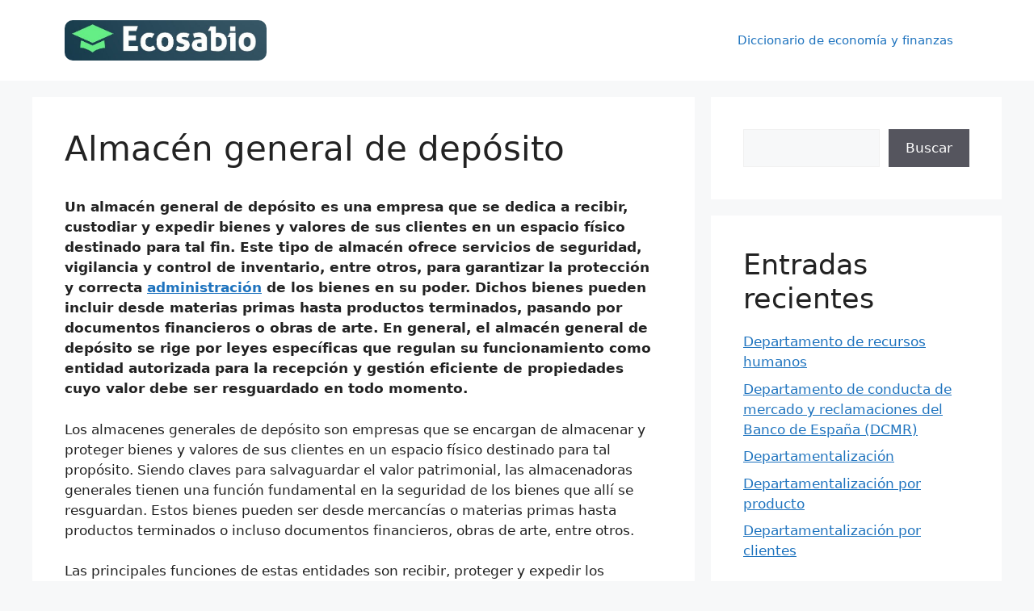

--- FILE ---
content_type: text/html; charset=UTF-8
request_url: https://ecosabio.com/almacen-general-de-deposito
body_size: 18814
content:
<!DOCTYPE html>
<html lang="es">
<head>
	<meta charset="UTF-8">
	<meta name='robots' content='index, follow, max-image-preview:large, max-snippet:-1, max-video-preview:-1' />
<meta name="viewport" content="width=device-width, initial-scale=1">
	<!-- This site is optimized with the Yoast SEO plugin v20.7 - https://yoast.com/wordpress/plugins/seo/ -->
	<title>Qué es Almacén general de depósito - Definición y concepto - Ecosabio</title>
	<meta name="description" content="¿Qué es Almacén general de depósito? Definición y concepto. Un almacén general de depósito es una empresa que se dedica a recibir, custodiar y expedir bienes y valores de sus clientes en un espacio físico destinado" />
	<link rel="canonical" href="https://ecosabio.com/almacen-general-de-deposito" />
	<meta property="og:locale" content="es_ES" />
	<meta property="og:type" content="article" />
	<meta property="og:title" content="Qué es Almacén general de depósito - Definición y concepto - Ecosabio" />
	<meta property="og:description" content="¿Qué es Almacén general de depósito? Definición y concepto. Un almacén general de depósito es una empresa que se dedica a recibir, custodiar y expedir bienes y valores de sus clientes en un espacio físico destinado" />
	<meta property="og:url" content="https://ecosabio.com/almacen-general-de-deposito" />
	<meta property="og:site_name" content="Ecosabio" />
	<meta property="article:published_time" content="2023-06-30T21:45:00+00:00" />
	<meta name="author" content="Sabio" />
	<meta name="twitter:card" content="summary_large_image" />
	<meta name="twitter:label1" content="Escrito por" />
	<meta name="twitter:data1" content="Sabio" />
	<meta name="twitter:label2" content="Tiempo de lectura" />
	<meta name="twitter:data2" content="7 minutos" />
	<script type="application/ld+json" class="yoast-schema-graph">{"@context":"https://schema.org","@graph":[{"@type":"Article","@id":"https://ecosabio.com/almacen-general-de-deposito#article","isPartOf":{"@id":"https://ecosabio.com/almacen-general-de-deposito"},"author":{"name":"Sabio","@id":"https://ecosabio.com/#/schema/person/9f81fc29c93f844833be150347ebb036"},"headline":"Almacén general de depósito","datePublished":"2023-06-30T21:45:00+00:00","dateModified":"2023-06-30T21:45:00+00:00","mainEntityOfPage":{"@id":"https://ecosabio.com/almacen-general-de-deposito"},"wordCount":1444,"commentCount":0,"publisher":{"@id":"https://ecosabio.com/#organization"},"articleSection":["Diccionario de economía y finanzas"],"inLanguage":"es","potentialAction":[{"@type":"CommentAction","name":"Comment","target":["https://ecosabio.com/almacen-general-de-deposito#respond"]}]},{"@type":"WebPage","@id":"https://ecosabio.com/almacen-general-de-deposito","url":"https://ecosabio.com/almacen-general-de-deposito","name":"Qué es Almacén general de depósito - Definición y concepto - Ecosabio","isPartOf":{"@id":"https://ecosabio.com/#website"},"datePublished":"2023-06-30T21:45:00+00:00","dateModified":"2023-06-30T21:45:00+00:00","description":"¿Qué es Almacén general de depósito? Definición y concepto. Un almacén general de depósito es una empresa que se dedica a recibir, custodiar y expedir bienes y valores de sus clientes en un espacio físico destinado","breadcrumb":{"@id":"https://ecosabio.com/almacen-general-de-deposito#breadcrumb"},"inLanguage":"es","potentialAction":[{"@type":"ReadAction","target":["https://ecosabio.com/almacen-general-de-deposito"]}]},{"@type":"BreadcrumbList","@id":"https://ecosabio.com/almacen-general-de-deposito#breadcrumb","itemListElement":[{"@type":"ListItem","position":1,"name":"Portada","item":"https://ecosabio.com/"},{"@type":"ListItem","position":2,"name":"Almacén general de depósito"}]},{"@type":"WebSite","@id":"https://ecosabio.com/#website","url":"https://ecosabio.com/","name":"Ecosabio","description":"Aprende de economía y finanzas","publisher":{"@id":"https://ecosabio.com/#organization"},"potentialAction":[{"@type":"SearchAction","target":{"@type":"EntryPoint","urlTemplate":"https://ecosabio.com/?s={search_term_string}"},"query-input":"required name=search_term_string"}],"inLanguage":"es"},{"@type":"Organization","@id":"https://ecosabio.com/#organization","name":"Ecosabio","url":"https://ecosabio.com/","logo":{"@type":"ImageObject","inLanguage":"es","@id":"https://ecosabio.com/#/schema/logo/image/","url":"https://ecosabio.com/wp-content/uploads/2023/05/cropped-Logo-Ecosabio.jpg","contentUrl":"https://ecosabio.com/wp-content/uploads/2023/05/cropped-Logo-Ecosabio.jpg","width":667,"height":133,"caption":"Ecosabio"},"image":{"@id":"https://ecosabio.com/#/schema/logo/image/"},"sameAs":["https://www.instagram.com/ecosabio/"]},{"@type":"Person","@id":"https://ecosabio.com/#/schema/person/9f81fc29c93f844833be150347ebb036","name":"Sabio","image":{"@type":"ImageObject","inLanguage":"es","@id":"https://ecosabio.com/#/schema/person/image/","url":"https://secure.gravatar.com/avatar/f30976db2a02b5f5c2868984d904689b?s=96&d=mm&r=g","contentUrl":"https://secure.gravatar.com/avatar/f30976db2a02b5f5c2868984d904689b?s=96&d=mm&r=g","caption":"Sabio"},"sameAs":["http://ecosabio.com"],"url":"https://ecosabio.com/author/pinsentradinggmail-com"}]}</script>
	<!-- / Yoast SEO plugin. -->


<link rel="alternate" type="application/rss+xml" title="Ecosabio &raquo; Feed" href="https://ecosabio.com/feed" />
<link rel="alternate" type="application/rss+xml" title="Ecosabio &raquo; Feed de los comentarios" href="https://ecosabio.com/comments/feed" />
<link rel="alternate" type="application/rss+xml" title="Ecosabio &raquo; Comentario Almacén general de depósito del feed" href="https://ecosabio.com/almacen-general-de-deposito/feed" />
<script>
window._wpemojiSettings = {"baseUrl":"https:\/\/s.w.org\/images\/core\/emoji\/14.0.0\/72x72\/","ext":".png","svgUrl":"https:\/\/s.w.org\/images\/core\/emoji\/14.0.0\/svg\/","svgExt":".svg","source":{"concatemoji":"https:\/\/ecosabio.com\/wp-includes\/js\/wp-emoji-release.min.js?ver=6.2.8"}};
/*! This file is auto-generated */
!function(e,a,t){var n,r,o,i=a.createElement("canvas"),p=i.getContext&&i.getContext("2d");function s(e,t){p.clearRect(0,0,i.width,i.height),p.fillText(e,0,0);e=i.toDataURL();return p.clearRect(0,0,i.width,i.height),p.fillText(t,0,0),e===i.toDataURL()}function c(e){var t=a.createElement("script");t.src=e,t.defer=t.type="text/javascript",a.getElementsByTagName("head")[0].appendChild(t)}for(o=Array("flag","emoji"),t.supports={everything:!0,everythingExceptFlag:!0},r=0;r<o.length;r++)t.supports[o[r]]=function(e){if(p&&p.fillText)switch(p.textBaseline="top",p.font="600 32px Arial",e){case"flag":return s("\ud83c\udff3\ufe0f\u200d\u26a7\ufe0f","\ud83c\udff3\ufe0f\u200b\u26a7\ufe0f")?!1:!s("\ud83c\uddfa\ud83c\uddf3","\ud83c\uddfa\u200b\ud83c\uddf3")&&!s("\ud83c\udff4\udb40\udc67\udb40\udc62\udb40\udc65\udb40\udc6e\udb40\udc67\udb40\udc7f","\ud83c\udff4\u200b\udb40\udc67\u200b\udb40\udc62\u200b\udb40\udc65\u200b\udb40\udc6e\u200b\udb40\udc67\u200b\udb40\udc7f");case"emoji":return!s("\ud83e\udef1\ud83c\udffb\u200d\ud83e\udef2\ud83c\udfff","\ud83e\udef1\ud83c\udffb\u200b\ud83e\udef2\ud83c\udfff")}return!1}(o[r]),t.supports.everything=t.supports.everything&&t.supports[o[r]],"flag"!==o[r]&&(t.supports.everythingExceptFlag=t.supports.everythingExceptFlag&&t.supports[o[r]]);t.supports.everythingExceptFlag=t.supports.everythingExceptFlag&&!t.supports.flag,t.DOMReady=!1,t.readyCallback=function(){t.DOMReady=!0},t.supports.everything||(n=function(){t.readyCallback()},a.addEventListener?(a.addEventListener("DOMContentLoaded",n,!1),e.addEventListener("load",n,!1)):(e.attachEvent("onload",n),a.attachEvent("onreadystatechange",function(){"complete"===a.readyState&&t.readyCallback()})),(e=t.source||{}).concatemoji?c(e.concatemoji):e.wpemoji&&e.twemoji&&(c(e.twemoji),c(e.wpemoji)))}(window,document,window._wpemojiSettings);
</script>
<style>
img.wp-smiley,
img.emoji {
	display: inline !important;
	border: none !important;
	box-shadow: none !important;
	height: 1em !important;
	width: 1em !important;
	margin: 0 0.07em !important;
	vertical-align: -0.1em !important;
	background: none !important;
	padding: 0 !important;
}
</style>
	
<link rel='stylesheet' id='wp-block-library-css' href='https://ecosabio.com/wp-includes/css/dist/block-library/style.min.css?ver=6.2.8' media='all' />
<link rel='stylesheet' id='classic-theme-styles-css' href='https://ecosabio.com/wp-includes/css/classic-themes.min.css?ver=6.2.8' media='all' />
<style id='global-styles-inline-css'>
body{--wp--preset--color--black: #000000;--wp--preset--color--cyan-bluish-gray: #abb8c3;--wp--preset--color--white: #ffffff;--wp--preset--color--pale-pink: #f78da7;--wp--preset--color--vivid-red: #cf2e2e;--wp--preset--color--luminous-vivid-orange: #ff6900;--wp--preset--color--luminous-vivid-amber: #fcb900;--wp--preset--color--light-green-cyan: #7bdcb5;--wp--preset--color--vivid-green-cyan: #00d084;--wp--preset--color--pale-cyan-blue: #8ed1fc;--wp--preset--color--vivid-cyan-blue: #0693e3;--wp--preset--color--vivid-purple: #9b51e0;--wp--preset--color--contrast: var(--contrast);--wp--preset--color--contrast-2: var(--contrast-2);--wp--preset--color--contrast-3: var(--contrast-3);--wp--preset--color--base: var(--base);--wp--preset--color--base-2: var(--base-2);--wp--preset--color--base-3: var(--base-3);--wp--preset--color--accent: var(--accent);--wp--preset--gradient--vivid-cyan-blue-to-vivid-purple: linear-gradient(135deg,rgba(6,147,227,1) 0%,rgb(155,81,224) 100%);--wp--preset--gradient--light-green-cyan-to-vivid-green-cyan: linear-gradient(135deg,rgb(122,220,180) 0%,rgb(0,208,130) 100%);--wp--preset--gradient--luminous-vivid-amber-to-luminous-vivid-orange: linear-gradient(135deg,rgba(252,185,0,1) 0%,rgba(255,105,0,1) 100%);--wp--preset--gradient--luminous-vivid-orange-to-vivid-red: linear-gradient(135deg,rgba(255,105,0,1) 0%,rgb(207,46,46) 100%);--wp--preset--gradient--very-light-gray-to-cyan-bluish-gray: linear-gradient(135deg,rgb(238,238,238) 0%,rgb(169,184,195) 100%);--wp--preset--gradient--cool-to-warm-spectrum: linear-gradient(135deg,rgb(74,234,220) 0%,rgb(151,120,209) 20%,rgb(207,42,186) 40%,rgb(238,44,130) 60%,rgb(251,105,98) 80%,rgb(254,248,76) 100%);--wp--preset--gradient--blush-light-purple: linear-gradient(135deg,rgb(255,206,236) 0%,rgb(152,150,240) 100%);--wp--preset--gradient--blush-bordeaux: linear-gradient(135deg,rgb(254,205,165) 0%,rgb(254,45,45) 50%,rgb(107,0,62) 100%);--wp--preset--gradient--luminous-dusk: linear-gradient(135deg,rgb(255,203,112) 0%,rgb(199,81,192) 50%,rgb(65,88,208) 100%);--wp--preset--gradient--pale-ocean: linear-gradient(135deg,rgb(255,245,203) 0%,rgb(182,227,212) 50%,rgb(51,167,181) 100%);--wp--preset--gradient--electric-grass: linear-gradient(135deg,rgb(202,248,128) 0%,rgb(113,206,126) 100%);--wp--preset--gradient--midnight: linear-gradient(135deg,rgb(2,3,129) 0%,rgb(40,116,252) 100%);--wp--preset--duotone--dark-grayscale: url('#wp-duotone-dark-grayscale');--wp--preset--duotone--grayscale: url('#wp-duotone-grayscale');--wp--preset--duotone--purple-yellow: url('#wp-duotone-purple-yellow');--wp--preset--duotone--blue-red: url('#wp-duotone-blue-red');--wp--preset--duotone--midnight: url('#wp-duotone-midnight');--wp--preset--duotone--magenta-yellow: url('#wp-duotone-magenta-yellow');--wp--preset--duotone--purple-green: url('#wp-duotone-purple-green');--wp--preset--duotone--blue-orange: url('#wp-duotone-blue-orange');--wp--preset--font-size--small: 13px;--wp--preset--font-size--medium: 20px;--wp--preset--font-size--large: 36px;--wp--preset--font-size--x-large: 42px;--wp--preset--spacing--20: 0.44rem;--wp--preset--spacing--30: 0.67rem;--wp--preset--spacing--40: 1rem;--wp--preset--spacing--50: 1.5rem;--wp--preset--spacing--60: 2.25rem;--wp--preset--spacing--70: 3.38rem;--wp--preset--spacing--80: 5.06rem;--wp--preset--shadow--natural: 6px 6px 9px rgba(0, 0, 0, 0.2);--wp--preset--shadow--deep: 12px 12px 50px rgba(0, 0, 0, 0.4);--wp--preset--shadow--sharp: 6px 6px 0px rgba(0, 0, 0, 0.2);--wp--preset--shadow--outlined: 6px 6px 0px -3px rgba(255, 255, 255, 1), 6px 6px rgba(0, 0, 0, 1);--wp--preset--shadow--crisp: 6px 6px 0px rgba(0, 0, 0, 1);}:where(.is-layout-flex){gap: 0.5em;}body .is-layout-flow > .alignleft{float: left;margin-inline-start: 0;margin-inline-end: 2em;}body .is-layout-flow > .alignright{float: right;margin-inline-start: 2em;margin-inline-end: 0;}body .is-layout-flow > .aligncenter{margin-left: auto !important;margin-right: auto !important;}body .is-layout-constrained > .alignleft{float: left;margin-inline-start: 0;margin-inline-end: 2em;}body .is-layout-constrained > .alignright{float: right;margin-inline-start: 2em;margin-inline-end: 0;}body .is-layout-constrained > .aligncenter{margin-left: auto !important;margin-right: auto !important;}body .is-layout-constrained > :where(:not(.alignleft):not(.alignright):not(.alignfull)){max-width: var(--wp--style--global--content-size);margin-left: auto !important;margin-right: auto !important;}body .is-layout-constrained > .alignwide{max-width: var(--wp--style--global--wide-size);}body .is-layout-flex{display: flex;}body .is-layout-flex{flex-wrap: wrap;align-items: center;}body .is-layout-flex > *{margin: 0;}:where(.wp-block-columns.is-layout-flex){gap: 2em;}.has-black-color{color: var(--wp--preset--color--black) !important;}.has-cyan-bluish-gray-color{color: var(--wp--preset--color--cyan-bluish-gray) !important;}.has-white-color{color: var(--wp--preset--color--white) !important;}.has-pale-pink-color{color: var(--wp--preset--color--pale-pink) !important;}.has-vivid-red-color{color: var(--wp--preset--color--vivid-red) !important;}.has-luminous-vivid-orange-color{color: var(--wp--preset--color--luminous-vivid-orange) !important;}.has-luminous-vivid-amber-color{color: var(--wp--preset--color--luminous-vivid-amber) !important;}.has-light-green-cyan-color{color: var(--wp--preset--color--light-green-cyan) !important;}.has-vivid-green-cyan-color{color: var(--wp--preset--color--vivid-green-cyan) !important;}.has-pale-cyan-blue-color{color: var(--wp--preset--color--pale-cyan-blue) !important;}.has-vivid-cyan-blue-color{color: var(--wp--preset--color--vivid-cyan-blue) !important;}.has-vivid-purple-color{color: var(--wp--preset--color--vivid-purple) !important;}.has-black-background-color{background-color: var(--wp--preset--color--black) !important;}.has-cyan-bluish-gray-background-color{background-color: var(--wp--preset--color--cyan-bluish-gray) !important;}.has-white-background-color{background-color: var(--wp--preset--color--white) !important;}.has-pale-pink-background-color{background-color: var(--wp--preset--color--pale-pink) !important;}.has-vivid-red-background-color{background-color: var(--wp--preset--color--vivid-red) !important;}.has-luminous-vivid-orange-background-color{background-color: var(--wp--preset--color--luminous-vivid-orange) !important;}.has-luminous-vivid-amber-background-color{background-color: var(--wp--preset--color--luminous-vivid-amber) !important;}.has-light-green-cyan-background-color{background-color: var(--wp--preset--color--light-green-cyan) !important;}.has-vivid-green-cyan-background-color{background-color: var(--wp--preset--color--vivid-green-cyan) !important;}.has-pale-cyan-blue-background-color{background-color: var(--wp--preset--color--pale-cyan-blue) !important;}.has-vivid-cyan-blue-background-color{background-color: var(--wp--preset--color--vivid-cyan-blue) !important;}.has-vivid-purple-background-color{background-color: var(--wp--preset--color--vivid-purple) !important;}.has-black-border-color{border-color: var(--wp--preset--color--black) !important;}.has-cyan-bluish-gray-border-color{border-color: var(--wp--preset--color--cyan-bluish-gray) !important;}.has-white-border-color{border-color: var(--wp--preset--color--white) !important;}.has-pale-pink-border-color{border-color: var(--wp--preset--color--pale-pink) !important;}.has-vivid-red-border-color{border-color: var(--wp--preset--color--vivid-red) !important;}.has-luminous-vivid-orange-border-color{border-color: var(--wp--preset--color--luminous-vivid-orange) !important;}.has-luminous-vivid-amber-border-color{border-color: var(--wp--preset--color--luminous-vivid-amber) !important;}.has-light-green-cyan-border-color{border-color: var(--wp--preset--color--light-green-cyan) !important;}.has-vivid-green-cyan-border-color{border-color: var(--wp--preset--color--vivid-green-cyan) !important;}.has-pale-cyan-blue-border-color{border-color: var(--wp--preset--color--pale-cyan-blue) !important;}.has-vivid-cyan-blue-border-color{border-color: var(--wp--preset--color--vivid-cyan-blue) !important;}.has-vivid-purple-border-color{border-color: var(--wp--preset--color--vivid-purple) !important;}.has-vivid-cyan-blue-to-vivid-purple-gradient-background{background: var(--wp--preset--gradient--vivid-cyan-blue-to-vivid-purple) !important;}.has-light-green-cyan-to-vivid-green-cyan-gradient-background{background: var(--wp--preset--gradient--light-green-cyan-to-vivid-green-cyan) !important;}.has-luminous-vivid-amber-to-luminous-vivid-orange-gradient-background{background: var(--wp--preset--gradient--luminous-vivid-amber-to-luminous-vivid-orange) !important;}.has-luminous-vivid-orange-to-vivid-red-gradient-background{background: var(--wp--preset--gradient--luminous-vivid-orange-to-vivid-red) !important;}.has-very-light-gray-to-cyan-bluish-gray-gradient-background{background: var(--wp--preset--gradient--very-light-gray-to-cyan-bluish-gray) !important;}.has-cool-to-warm-spectrum-gradient-background{background: var(--wp--preset--gradient--cool-to-warm-spectrum) !important;}.has-blush-light-purple-gradient-background{background: var(--wp--preset--gradient--blush-light-purple) !important;}.has-blush-bordeaux-gradient-background{background: var(--wp--preset--gradient--blush-bordeaux) !important;}.has-luminous-dusk-gradient-background{background: var(--wp--preset--gradient--luminous-dusk) !important;}.has-pale-ocean-gradient-background{background: var(--wp--preset--gradient--pale-ocean) !important;}.has-electric-grass-gradient-background{background: var(--wp--preset--gradient--electric-grass) !important;}.has-midnight-gradient-background{background: var(--wp--preset--gradient--midnight) !important;}.has-small-font-size{font-size: var(--wp--preset--font-size--small) !important;}.has-medium-font-size{font-size: var(--wp--preset--font-size--medium) !important;}.has-large-font-size{font-size: var(--wp--preset--font-size--large) !important;}.has-x-large-font-size{font-size: var(--wp--preset--font-size--x-large) !important;}
.wp-block-navigation a:where(:not(.wp-element-button)){color: inherit;}
:where(.wp-block-columns.is-layout-flex){gap: 2em;}
.wp-block-pullquote{font-size: 1.5em;line-height: 1.6;}
</style>
<link rel='stylesheet' id='generate-comments-css' href='https://ecosabio.com/wp-content/themes/generatepress/assets/css/components/comments.min.css?ver=3.3.0' media='all' />
<link rel='stylesheet' id='generate-style-css' href='https://ecosabio.com/wp-content/themes/generatepress/assets/css/main.min.css?ver=3.3.0' media='all' />
<style id='generate-style-inline-css'>
body{background-color:var(--base-2);color:var(--contrast);}a{color:var(--accent);}a{text-decoration:underline;}.entry-title a, .site-branding a, a.button, .wp-block-button__link, .main-navigation a{text-decoration:none;}a:hover, a:focus, a:active{color:var(--contrast);}.wp-block-group__inner-container{max-width:1200px;margin-left:auto;margin-right:auto;}.site-header .header-image{width:250px;}:root{--contrast:#222222;--contrast-2:#575760;--contrast-3:#b2b2be;--base:#f0f0f0;--base-2:#f7f8f9;--base-3:#ffffff;--accent:#1e73be;}:root .has-contrast-color{color:var(--contrast);}:root .has-contrast-background-color{background-color:var(--contrast);}:root .has-contrast-2-color{color:var(--contrast-2);}:root .has-contrast-2-background-color{background-color:var(--contrast-2);}:root .has-contrast-3-color{color:var(--contrast-3);}:root .has-contrast-3-background-color{background-color:var(--contrast-3);}:root .has-base-color{color:var(--base);}:root .has-base-background-color{background-color:var(--base);}:root .has-base-2-color{color:var(--base-2);}:root .has-base-2-background-color{background-color:var(--base-2);}:root .has-base-3-color{color:var(--base-3);}:root .has-base-3-background-color{background-color:var(--base-3);}:root .has-accent-color{color:var(--accent);}:root .has-accent-background-color{background-color:var(--accent);}.top-bar{background-color:#636363;color:#ffffff;}.top-bar a{color:#ffffff;}.top-bar a:hover{color:#303030;}.site-header{background-color:var(--base-3);}.main-title a,.main-title a:hover{color:var(--contrast);}.site-description{color:var(--contrast-2);}.mobile-menu-control-wrapper .menu-toggle,.mobile-menu-control-wrapper .menu-toggle:hover,.mobile-menu-control-wrapper .menu-toggle:focus,.has-inline-mobile-toggle #site-navigation.toggled{background-color:rgba(0, 0, 0, 0.02);}.main-navigation,.main-navigation ul ul{background-color:var(--base-3);}.main-navigation .main-nav ul li a, .main-navigation .menu-toggle, .main-navigation .menu-bar-items{color:var(--contrast);}.main-navigation .main-nav ul li:not([class*="current-menu-"]):hover > a, .main-navigation .main-nav ul li:not([class*="current-menu-"]):focus > a, .main-navigation .main-nav ul li.sfHover:not([class*="current-menu-"]) > a, .main-navigation .menu-bar-item:hover > a, .main-navigation .menu-bar-item.sfHover > a{color:var(--accent);}button.menu-toggle:hover,button.menu-toggle:focus{color:var(--contrast);}.main-navigation .main-nav ul li[class*="current-menu-"] > a{color:var(--accent);}.navigation-search input[type="search"],.navigation-search input[type="search"]:active, .navigation-search input[type="search"]:focus, .main-navigation .main-nav ul li.search-item.active > a, .main-navigation .menu-bar-items .search-item.active > a{color:var(--accent);}.main-navigation ul ul{background-color:var(--base);}.separate-containers .inside-article, .separate-containers .comments-area, .separate-containers .page-header, .one-container .container, .separate-containers .paging-navigation, .inside-page-header{background-color:var(--base-3);}.entry-title a{color:var(--contrast);}.entry-title a:hover{color:var(--contrast-2);}.entry-meta{color:var(--contrast-2);}.sidebar .widget{background-color:var(--base-3);}.footer-widgets{background-color:var(--base-3);}.site-info{background-color:var(--base-3);}input[type="text"],input[type="email"],input[type="url"],input[type="password"],input[type="search"],input[type="tel"],input[type="number"],textarea,select{color:var(--contrast);background-color:var(--base-2);border-color:var(--base);}input[type="text"]:focus,input[type="email"]:focus,input[type="url"]:focus,input[type="password"]:focus,input[type="search"]:focus,input[type="tel"]:focus,input[type="number"]:focus,textarea:focus,select:focus{color:var(--contrast);background-color:var(--base-2);border-color:var(--contrast-3);}button,html input[type="button"],input[type="reset"],input[type="submit"],a.button,a.wp-block-button__link:not(.has-background){color:#ffffff;background-color:#55555e;}button:hover,html input[type="button"]:hover,input[type="reset"]:hover,input[type="submit"]:hover,a.button:hover,button:focus,html input[type="button"]:focus,input[type="reset"]:focus,input[type="submit"]:focus,a.button:focus,a.wp-block-button__link:not(.has-background):active,a.wp-block-button__link:not(.has-background):focus,a.wp-block-button__link:not(.has-background):hover{color:#ffffff;background-color:#3f4047;}a.generate-back-to-top{background-color:rgba( 0,0,0,0.4 );color:#ffffff;}a.generate-back-to-top:hover,a.generate-back-to-top:focus{background-color:rgba( 0,0,0,0.6 );color:#ffffff;}:root{--gp-search-modal-bg-color:var(--base-3);--gp-search-modal-text-color:var(--contrast);--gp-search-modal-overlay-bg-color:rgba(0,0,0,0.2);}@media (max-width:768px){.main-navigation .menu-bar-item:hover > a, .main-navigation .menu-bar-item.sfHover > a{background:none;color:var(--contrast);}}.nav-below-header .main-navigation .inside-navigation.grid-container, .nav-above-header .main-navigation .inside-navigation.grid-container{padding:0px 20px 0px 20px;}.site-main .wp-block-group__inner-container{padding:40px;}.separate-containers .paging-navigation{padding-top:20px;padding-bottom:20px;}.entry-content .alignwide, body:not(.no-sidebar) .entry-content .alignfull{margin-left:-40px;width:calc(100% + 80px);max-width:calc(100% + 80px);}.rtl .menu-item-has-children .dropdown-menu-toggle{padding-left:20px;}.rtl .main-navigation .main-nav ul li.menu-item-has-children > a{padding-right:20px;}@media (max-width:768px){.separate-containers .inside-article, .separate-containers .comments-area, .separate-containers .page-header, .separate-containers .paging-navigation, .one-container .site-content, .inside-page-header{padding:30px;}.site-main .wp-block-group__inner-container{padding:30px;}.inside-top-bar{padding-right:30px;padding-left:30px;}.inside-header{padding-right:30px;padding-left:30px;}.widget-area .widget{padding-top:30px;padding-right:30px;padding-bottom:30px;padding-left:30px;}.footer-widgets-container{padding-top:30px;padding-right:30px;padding-bottom:30px;padding-left:30px;}.inside-site-info{padding-right:30px;padding-left:30px;}.entry-content .alignwide, body:not(.no-sidebar) .entry-content .alignfull{margin-left:-30px;width:calc(100% + 60px);max-width:calc(100% + 60px);}.one-container .site-main .paging-navigation{margin-bottom:20px;}}/* End cached CSS */.is-right-sidebar{width:30%;}.is-left-sidebar{width:30%;}.site-content .content-area{width:70%;}@media (max-width:768px){.main-navigation .menu-toggle,.sidebar-nav-mobile:not(#sticky-placeholder){display:block;}.main-navigation ul,.gen-sidebar-nav,.main-navigation:not(.slideout-navigation):not(.toggled) .main-nav > ul,.has-inline-mobile-toggle #site-navigation .inside-navigation > *:not(.navigation-search):not(.main-nav){display:none;}.nav-align-right .inside-navigation,.nav-align-center .inside-navigation{justify-content:space-between;}.has-inline-mobile-toggle .mobile-menu-control-wrapper{display:flex;flex-wrap:wrap;}.has-inline-mobile-toggle .inside-header{flex-direction:row;text-align:left;flex-wrap:wrap;}.has-inline-mobile-toggle .header-widget,.has-inline-mobile-toggle #site-navigation{flex-basis:100%;}.nav-float-left .has-inline-mobile-toggle #site-navigation{order:10;}}
</style>
<link rel="https://api.w.org/" href="https://ecosabio.com/wp-json/" /><link rel="alternate" type="application/json" href="https://ecosabio.com/wp-json/wp/v2/posts/1091" /><link rel="EditURI" type="application/rsd+xml" title="RSD" href="https://ecosabio.com/xmlrpc.php?rsd" />
<link rel="wlwmanifest" type="application/wlwmanifest+xml" href="https://ecosabio.com/wp-includes/wlwmanifest.xml" />
<meta name="generator" content="WordPress 6.2.8" />
<link rel='shortlink' href='https://ecosabio.com/?p=1091' />
<link rel="alternate" type="application/json+oembed" href="https://ecosabio.com/wp-json/oembed/1.0/embed?url=https%3A%2F%2Fecosabio.com%2Falmacen-general-de-deposito" />
<link rel="alternate" type="text/xml+oembed" href="https://ecosabio.com/wp-json/oembed/1.0/embed?url=https%3A%2F%2Fecosabio.com%2Falmacen-general-de-deposito&#038;format=xml" />
<link rel="pingback" href="https://ecosabio.com/xmlrpc.php">
<link rel="icon" href="https://ecosabio.com/wp-content/uploads/2023/05/cropped-cropped-Favicon-Ecosabio-32x32.jpg" sizes="32x32" />
<link rel="icon" href="https://ecosabio.com/wp-content/uploads/2023/05/cropped-cropped-Favicon-Ecosabio-192x192.jpg" sizes="192x192" />
<link rel="apple-touch-icon" href="https://ecosabio.com/wp-content/uploads/2023/05/cropped-cropped-Favicon-Ecosabio-180x180.jpg" />
<meta name="msapplication-TileImage" content="https://ecosabio.com/wp-content/uploads/2023/05/cropped-cropped-Favicon-Ecosabio-270x270.jpg" />
		<style id="wp-custom-css">
			.page-header-image, .page-header-image-single {

display: none !important;

}

.entry-meta {
	display:none;
}



.entry-title a {
	font-weight:bold;
}

.post-image {
  width: 200px; /* Ajusta el ancho según tus necesidades */
  height: auto; /* Esto mantiene la proporción de la imagen */
  margin-left: auto;
  margin-right: auto;
}

.post-image img {
	border-radius:20px;
}

.wp-block-image img {
  max-width: 80%; /* Establece el ancho máximo al 100% del contenedor */
  display: block;
  margin-left: auto; 
  margin-right: auto; 
  border-radius: 20px;
		margin-bottom:20px;
}


.read-more-container {
  display: inline-block;
  padding: 10px 20px;
  background-color: #65EE86;
  color: #fff;
  border-radius: 5px;
  transition: background-color 0.3s ease;
}

.read-more-container:hover {
  background-color: #0A3042;
}

.read-more-container:hover .content-read-more {
  color: #65EE86;
}

.content-read-more {
  text-decoration: none;
  color: #0A3042;
  font-weight: bold;
  transition: color 0.3s ease;
}

.header-image.is-logo-image {
  border-radius: 10px;
}

.wp-block-button__link.has-text-align-center.wp-element-button {
  border-radius: 15px;
  background-color: #65EE86;
	margin-bottom:20px;
  color: #0A3042;
	font-weight:bold;
}
.wp-block-button__link.has-text-align-center.wp-element-button:hover {
  color: #65EE86;
}		</style>
		<style id="wpforms-css-vars-root">
				:root {
					--wpforms-field-border-radius: 3px;
--wpforms-field-background-color: #ffffff;
--wpforms-field-border-color: rgba( 0, 0, 0, 0.25 );
--wpforms-field-text-color: rgba( 0, 0, 0, 0.7 );
--wpforms-label-color: rgba( 0, 0, 0, 0.85 );
--wpforms-label-sublabel-color: rgba( 0, 0, 0, 0.55 );
--wpforms-label-error-color: #d63637;
--wpforms-button-border-radius: 3px;
--wpforms-button-background-color: #066aab;
--wpforms-button-text-color: #ffffff;
--wpforms-field-size-input-height: 43px;
--wpforms-field-size-input-spacing: 15px;
--wpforms-field-size-font-size: 16px;
--wpforms-field-size-line-height: 19px;
--wpforms-field-size-padding-h: 14px;
--wpforms-field-size-checkbox-size: 16px;
--wpforms-field-size-sublabel-spacing: 5px;
--wpforms-field-size-icon-size: 1;
--wpforms-label-size-font-size: 16px;
--wpforms-label-size-line-height: 19px;
--wpforms-label-size-sublabel-font-size: 14px;
--wpforms-label-size-sublabel-line-height: 17px;
--wpforms-button-size-font-size: 17px;
--wpforms-button-size-height: 41px;
--wpforms-button-size-padding-h: 15px;
--wpforms-button-size-margin-top: 10px;

				}
			</style></head>

<body class="post-template-default single single-post postid-1091 single-format-standard wp-custom-logo wp-embed-responsive right-sidebar nav-float-right separate-containers header-aligned-left dropdown-hover" itemtype="https://schema.org/Blog" itemscope>
	<svg xmlns="http://www.w3.org/2000/svg" viewBox="0 0 0 0" width="0" height="0" focusable="false" role="none" style="visibility: hidden; position: absolute; left: -9999px; overflow: hidden;" ><defs><filter id="wp-duotone-dark-grayscale"><feColorMatrix color-interpolation-filters="sRGB" type="matrix" values=" .299 .587 .114 0 0 .299 .587 .114 0 0 .299 .587 .114 0 0 .299 .587 .114 0 0 " /><feComponentTransfer color-interpolation-filters="sRGB" ><feFuncR type="table" tableValues="0 0.49803921568627" /><feFuncG type="table" tableValues="0 0.49803921568627" /><feFuncB type="table" tableValues="0 0.49803921568627" /><feFuncA type="table" tableValues="1 1" /></feComponentTransfer><feComposite in2="SourceGraphic" operator="in" /></filter></defs></svg><svg xmlns="http://www.w3.org/2000/svg" viewBox="0 0 0 0" width="0" height="0" focusable="false" role="none" style="visibility: hidden; position: absolute; left: -9999px; overflow: hidden;" ><defs><filter id="wp-duotone-grayscale"><feColorMatrix color-interpolation-filters="sRGB" type="matrix" values=" .299 .587 .114 0 0 .299 .587 .114 0 0 .299 .587 .114 0 0 .299 .587 .114 0 0 " /><feComponentTransfer color-interpolation-filters="sRGB" ><feFuncR type="table" tableValues="0 1" /><feFuncG type="table" tableValues="0 1" /><feFuncB type="table" tableValues="0 1" /><feFuncA type="table" tableValues="1 1" /></feComponentTransfer><feComposite in2="SourceGraphic" operator="in" /></filter></defs></svg><svg xmlns="http://www.w3.org/2000/svg" viewBox="0 0 0 0" width="0" height="0" focusable="false" role="none" style="visibility: hidden; position: absolute; left: -9999px; overflow: hidden;" ><defs><filter id="wp-duotone-purple-yellow"><feColorMatrix color-interpolation-filters="sRGB" type="matrix" values=" .299 .587 .114 0 0 .299 .587 .114 0 0 .299 .587 .114 0 0 .299 .587 .114 0 0 " /><feComponentTransfer color-interpolation-filters="sRGB" ><feFuncR type="table" tableValues="0.54901960784314 0.98823529411765" /><feFuncG type="table" tableValues="0 1" /><feFuncB type="table" tableValues="0.71764705882353 0.25490196078431" /><feFuncA type="table" tableValues="1 1" /></feComponentTransfer><feComposite in2="SourceGraphic" operator="in" /></filter></defs></svg><svg xmlns="http://www.w3.org/2000/svg" viewBox="0 0 0 0" width="0" height="0" focusable="false" role="none" style="visibility: hidden; position: absolute; left: -9999px; overflow: hidden;" ><defs><filter id="wp-duotone-blue-red"><feColorMatrix color-interpolation-filters="sRGB" type="matrix" values=" .299 .587 .114 0 0 .299 .587 .114 0 0 .299 .587 .114 0 0 .299 .587 .114 0 0 " /><feComponentTransfer color-interpolation-filters="sRGB" ><feFuncR type="table" tableValues="0 1" /><feFuncG type="table" tableValues="0 0.27843137254902" /><feFuncB type="table" tableValues="0.5921568627451 0.27843137254902" /><feFuncA type="table" tableValues="1 1" /></feComponentTransfer><feComposite in2="SourceGraphic" operator="in" /></filter></defs></svg><svg xmlns="http://www.w3.org/2000/svg" viewBox="0 0 0 0" width="0" height="0" focusable="false" role="none" style="visibility: hidden; position: absolute; left: -9999px; overflow: hidden;" ><defs><filter id="wp-duotone-midnight"><feColorMatrix color-interpolation-filters="sRGB" type="matrix" values=" .299 .587 .114 0 0 .299 .587 .114 0 0 .299 .587 .114 0 0 .299 .587 .114 0 0 " /><feComponentTransfer color-interpolation-filters="sRGB" ><feFuncR type="table" tableValues="0 0" /><feFuncG type="table" tableValues="0 0.64705882352941" /><feFuncB type="table" tableValues="0 1" /><feFuncA type="table" tableValues="1 1" /></feComponentTransfer><feComposite in2="SourceGraphic" operator="in" /></filter></defs></svg><svg xmlns="http://www.w3.org/2000/svg" viewBox="0 0 0 0" width="0" height="0" focusable="false" role="none" style="visibility: hidden; position: absolute; left: -9999px; overflow: hidden;" ><defs><filter id="wp-duotone-magenta-yellow"><feColorMatrix color-interpolation-filters="sRGB" type="matrix" values=" .299 .587 .114 0 0 .299 .587 .114 0 0 .299 .587 .114 0 0 .299 .587 .114 0 0 " /><feComponentTransfer color-interpolation-filters="sRGB" ><feFuncR type="table" tableValues="0.78039215686275 1" /><feFuncG type="table" tableValues="0 0.94901960784314" /><feFuncB type="table" tableValues="0.35294117647059 0.47058823529412" /><feFuncA type="table" tableValues="1 1" /></feComponentTransfer><feComposite in2="SourceGraphic" operator="in" /></filter></defs></svg><svg xmlns="http://www.w3.org/2000/svg" viewBox="0 0 0 0" width="0" height="0" focusable="false" role="none" style="visibility: hidden; position: absolute; left: -9999px; overflow: hidden;" ><defs><filter id="wp-duotone-purple-green"><feColorMatrix color-interpolation-filters="sRGB" type="matrix" values=" .299 .587 .114 0 0 .299 .587 .114 0 0 .299 .587 .114 0 0 .299 .587 .114 0 0 " /><feComponentTransfer color-interpolation-filters="sRGB" ><feFuncR type="table" tableValues="0.65098039215686 0.40392156862745" /><feFuncG type="table" tableValues="0 1" /><feFuncB type="table" tableValues="0.44705882352941 0.4" /><feFuncA type="table" tableValues="1 1" /></feComponentTransfer><feComposite in2="SourceGraphic" operator="in" /></filter></defs></svg><svg xmlns="http://www.w3.org/2000/svg" viewBox="0 0 0 0" width="0" height="0" focusable="false" role="none" style="visibility: hidden; position: absolute; left: -9999px; overflow: hidden;" ><defs><filter id="wp-duotone-blue-orange"><feColorMatrix color-interpolation-filters="sRGB" type="matrix" values=" .299 .587 .114 0 0 .299 .587 .114 0 0 .299 .587 .114 0 0 .299 .587 .114 0 0 " /><feComponentTransfer color-interpolation-filters="sRGB" ><feFuncR type="table" tableValues="0.098039215686275 1" /><feFuncG type="table" tableValues="0 0.66274509803922" /><feFuncB type="table" tableValues="0.84705882352941 0.41960784313725" /><feFuncA type="table" tableValues="1 1" /></feComponentTransfer><feComposite in2="SourceGraphic" operator="in" /></filter></defs></svg><a class="screen-reader-text skip-link" href="#content" title="Saltar al contenido">Saltar al contenido</a>		<header class="site-header has-inline-mobile-toggle" id="masthead" aria-label="Sitio"  itemtype="https://schema.org/WPHeader" itemscope>
			<div class="inside-header grid-container">
				<div class="site-logo">
					<a href="https://ecosabio.com/" rel="home">
						<img  class="header-image is-logo-image" alt="Ecosabio" src="https://ecosabio.com/wp-content/uploads/2023/05/cropped-Logo-Ecosabio.jpg" width="667" height="133" />
					</a>
				</div>	<nav class="main-navigation mobile-menu-control-wrapper" id="mobile-menu-control-wrapper" aria-label="Cambiar a móvil">
		<div class="menu-bar-items"></div>		<button data-nav="site-navigation" class="menu-toggle" aria-controls="primary-menu" aria-expanded="false">
			<span class="gp-icon icon-menu-bars"><svg viewBox="0 0 512 512" aria-hidden="true" xmlns="http://www.w3.org/2000/svg" width="1em" height="1em"><path d="M0 96c0-13.255 10.745-24 24-24h464c13.255 0 24 10.745 24 24s-10.745 24-24 24H24c-13.255 0-24-10.745-24-24zm0 160c0-13.255 10.745-24 24-24h464c13.255 0 24 10.745 24 24s-10.745 24-24 24H24c-13.255 0-24-10.745-24-24zm0 160c0-13.255 10.745-24 24-24h464c13.255 0 24 10.745 24 24s-10.745 24-24 24H24c-13.255 0-24-10.745-24-24z" /></svg><svg viewBox="0 0 512 512" aria-hidden="true" xmlns="http://www.w3.org/2000/svg" width="1em" height="1em"><path d="M71.029 71.029c9.373-9.372 24.569-9.372 33.942 0L256 222.059l151.029-151.03c9.373-9.372 24.569-9.372 33.942 0 9.372 9.373 9.372 24.569 0 33.942L289.941 256l151.03 151.029c9.372 9.373 9.372 24.569 0 33.942-9.373 9.372-24.569 9.372-33.942 0L256 289.941l-151.029 151.03c-9.373 9.372-24.569 9.372-33.942 0-9.372-9.373-9.372-24.569 0-33.942L222.059 256 71.029 104.971c-9.372-9.373-9.372-24.569 0-33.942z" /></svg></span><span class="screen-reader-text">Menú</span>		</button>
	</nav>
			<nav class="main-navigation has-menu-bar-items sub-menu-right" id="site-navigation" aria-label="Principal"  itemtype="https://schema.org/SiteNavigationElement" itemscope>
			<div class="inside-navigation grid-container">
								<button class="menu-toggle" aria-controls="primary-menu" aria-expanded="false">
					<span class="gp-icon icon-menu-bars"><svg viewBox="0 0 512 512" aria-hidden="true" xmlns="http://www.w3.org/2000/svg" width="1em" height="1em"><path d="M0 96c0-13.255 10.745-24 24-24h464c13.255 0 24 10.745 24 24s-10.745 24-24 24H24c-13.255 0-24-10.745-24-24zm0 160c0-13.255 10.745-24 24-24h464c13.255 0 24 10.745 24 24s-10.745 24-24 24H24c-13.255 0-24-10.745-24-24zm0 160c0-13.255 10.745-24 24-24h464c13.255 0 24 10.745 24 24s-10.745 24-24 24H24c-13.255 0-24-10.745-24-24z" /></svg><svg viewBox="0 0 512 512" aria-hidden="true" xmlns="http://www.w3.org/2000/svg" width="1em" height="1em"><path d="M71.029 71.029c9.373-9.372 24.569-9.372 33.942 0L256 222.059l151.029-151.03c9.373-9.372 24.569-9.372 33.942 0 9.372 9.373 9.372 24.569 0 33.942L289.941 256l151.03 151.029c9.372 9.373 9.372 24.569 0 33.942-9.373 9.372-24.569 9.372-33.942 0L256 289.941l-151.029 151.03c-9.373 9.372-24.569 9.372-33.942 0-9.372-9.373-9.372-24.569 0-33.942L222.059 256 71.029 104.971c-9.372-9.373-9.372-24.569 0-33.942z" /></svg></span><span class="mobile-menu">Menú</span>				</button>
				<div id="primary-menu" class="main-nav"><ul id="menu-principal" class=" menu sf-menu"><li id="menu-item-24" class="menu-item menu-item-type-taxonomy menu-item-object-category current-post-ancestor current-menu-parent current-post-parent menu-item-24"><a href="https://ecosabio.com/category/diccionario-de-economia-y-finanzas">Diccionario de economía y finanzas</a></li>
</ul></div><div class="menu-bar-items"></div>			</div>
		</nav>
					</div>
		</header>
		
	<div class="site grid-container container hfeed" id="page">
				<div class="site-content" id="content">
			
	<div class="content-area" id="primary">
		<main class="site-main" id="main">
			
<article id="post-1091" class="post-1091 post type-post status-publish format-standard hentry category-diccionario-de-economia-y-finanzas" itemtype="https://schema.org/CreativeWork" itemscope>
	<div class="inside-article">
					<header class="entry-header" aria-label="Contenido">
				<h1 class="entry-title" itemprop="headline">Almacén general de depósito</h1>		<div class="entry-meta">
			<span class="posted-on"><time class="entry-date published" datetime="2023-06-30T23:45:00+02:00" itemprop="datePublished">30 de junio de 2023</time></span> <span class="byline">por <span class="author vcard" itemprop="author" itemtype="https://schema.org/Person" itemscope><a class="url fn n" href="https://ecosabio.com/author/pinsentradinggmail-com" title="Ver todas las entradas de Sabio" rel="author" itemprop="url"><span class="author-name" itemprop="name">Sabio</span></a></span></span> 		</div>
					</header>
			
		<div class="entry-content" itemprop="text">
			<p><b>Un almacén general de depósito es una empresa que se dedica a recibir, custodiar y expedir bienes y valores de sus clientes en un espacio físico destinado para tal fin. Este tipo de almacén ofrece servicios de seguridad, vigilancia y control de inventario, entre otros, para garantizar la protección y correcta <a href="https://ecosabio.com/administracion">administración</a> de los bienes en su poder. Dichos bienes pueden incluir desde materias primas hasta productos terminados, pasando por documentos financieros o obras de arte. En general, el almacén general de depósito se rige por leyes específicas que regulan su funcionamiento como entidad autorizada para la recepción y gestión eficiente de propiedades cuyo valor debe ser resguardado en todo momento.</b><br />
<span id="more-1091"></span></p>
<p>Los almacenes generales de depósito son empresas que se encargan de almacenar y proteger bienes y valores de sus clientes en un espacio físico destinado para tal propósito. Siendo claves para salvaguardar el valor patrimonial, las almacenadoras generales tienen una función fundamental en la seguridad de los bienes que allí se resguardan. Estos bienes pueden ser desde mercancías o materias primas hasta productos terminados o incluso documentos financieros, obras de arte, entre otros.</p>
<p>Las principales funciones de estas entidades son recibir, proteger y expedir los recursos entregados por sus clientes bajo estrictas normativas jurídicas. Por ley, deben contar con sistemas avanzados de seguridad y vigilancia para garantizar la integridad del patrimonio custodiado.</p>
<p>En este sentido, los objetivos fundamentales de las almacenadoras generales son garantizar la protección y correcta administración del patrimonio entregado por sus clientes a través del control eficiente del inventario,proporcionar servicios seguros para el traslado o custodia temporal durante procesos industriales,respaldar operaciones comerciales a través del otorgamiento de financiamiento,apoyar logísticamente en procesos aduaneros internacionales (exportaciones e importaciones) etc.</p>
<p>La importancia que tienen las empresas especializadas en almacenes generales es muy destacada ya que permiten crear una atención ordenada sobre operaciones comúnmente ligadas con el comercio exterior mejorando plazos logísticos pero sobre todo agilizando transacciones económicas pues simplifican trámites fundamentales relacionados con pago de impuestos entre otros.</p>
<p>Por todas estas razones, hoy en día es imprescindible utilizar un almacén general depositario gracias a todos los beneficios que este tipo de infraestructuras tienen para ofrecer. Estos beneficios incluyen la seguridad jurídica y de control, la calidad en la distribución del inventario siendo estos puntos clave en la reducción de riesgos económicos y respaldo para el cliente.</p>
<h2>Los objetivos fundamentales de las almacenadoras generales</h2>
<p>Las almacenadoras generales son empresas especializadas en brindar servicios de almacenamiento y custodia de bienes y mercancías. Sus objetivos fundamentales se enfocan en garantizar la seguridad, protección y conservación de los productos almacenados, así como ofrecer soluciones financieras a aquellos clientes que requieren financiamiento basado en su inventario.</p>
<p>A continuación, te explicaremos con mayor detalle cada uno de estos objetivos:</p>
<ul>
<li>Protección y seguridad de la mercancía</li>
</ul>
<p>La principal preocupación de las empresas que confían sus productos a una almacenadora general es asegurarse de que éstos se encuentren protegidos y seguros durante su estancia en el almacén. Por esta razón, las empresas deben cumplir con todos los requisitos legales necesarios y contar con sistemas avanzados de seguridad para resguardar eficazmente todo tipo de productos.</p>
<p>Por otra parte, brindan servicios adicionales como el monitoreo permanente a través de cámaras de vigilancia, controles rigurosos sobre el acceso al almacén y sistemas sofisticados para prevenir posibles robos o daños accidentales.</p>
<ul>
<li>Mantenimiento adecuado del inventario</li>
</ul>
<p>Otro objetivo fundamental es garantizar un mantenimiento adecuado del inventario hasta el momento en que sea requerido por el cliente. Para ello cuentan con maquinarias, herramientas y personal capacitado para mantener las condiciones óptimas del producto durante la estancia en el almacén (Control climático, limpieza del lugar…).</p>
<ul>
<li>Financiación mediante los inventarios almacenados</li>
</ul>
<p>Una función adicional muy importante que ofrece una almacenadora general, es facilitar financiamiento a aquellas empresas o particulares que tienen mercancías pero carecen de liquidez. Esto se realiza mediante la emisión de instrumentos financieros respaldados en el valor del inventario, este alternativa permite a los clientes renovar su inventario y financiar nuevos proyectos sin incurrir en deudas elevadas.</p>
<p>Como resumen, las almacenadoras generales proporcionan servicios esenciales para empresas de diferentes sectores que buscan proteger sus bienes, así como obtener financiamiento mediante sus mercancías. Su principal preocupación es garantizar la seguridad y conservación de los productos bajo custodia con tecnología avanzada y personal altamente preparado para cumplir con este objetivo, manteniendo así la satisfacción del cliente.</p>
<h2>La importancia de los almacenes generales de depósito</h2>
<p>Los almacenes generales de depósito son esenciales para la economía de cualquier país. Estas instituciones son empresas especializadas en recibir, cuidar y proteger bienes y productos, tanto nacionales como extranjeros.</p>
<p>En las próximas líneas, te explicaremos la importancia de los almacenes generales de depósito:</p>
<ul>
<li><b>Almacenamiento seguro</b>. Los almacenes generales proporcionan seguridad física a los bienes que se depositan en ellos. Sus instalaciones están diseñadas para evitar robos, incendios y otros riesgos que pueden ocurrir durante el almacenamiento.</li>
<li><b>Acceso a financiamiento</b>. Los propietarios de los productos que se encuentran bajo custodia en los almacenes generales tienen acceso a financiamiento bancario, si así lo requieren. Debido a que estos establecimientos garantizan la seguridad del bien almacenado, las entidades financieras otorgan préstamos con tasas preferenciales.</li>
<li><b>Soporte para negocios</b>. Los dueños de pequeñas empresas pueden utilizar los servicios de almacenes generales para tener un lugar donde almacenar sus inventarios sin preocuparse por el espacio físico o la infraestructura necesaria para su almacenamiento.</li>
<li><b>Reducción del riesgo cambiario</b>. Las compañías exportadoras pueden utilizar los servicios de un almacén general como estrategia financiera para reducir el riesgo cambiario al almacenar su mercancía en espera del momento propicio para ser vendida.</li>
<li><b>Aseguran el cumplimiento legal</b>. Las mercancías depositadas dentro de un almacén general se rigen bajo la Ley General de Almacenes Generales De Depósito,este marco legal asegura el cumplimiento obligatorio de normas fiscales, aduanales y regulatorias para su conservación y comercialización.</li>
</ul>
<p>En conclusión, los almacenes generales de depósito son más que un simple espacio de almacenamiento. Son establecimientos especializados que ofrecen seguridad, financiamiento y soporte empresarial. Por estas razones, su importancia es fundamental para el desarrollo económico de cualquier nación.</p>
<h2>Los beneficios asociados con los almacenes generales de depósito<br />
</h2>
<p>Los almacenes generales de depósito son una herramienta vital para el comercio, la producción y los negocios en general. Estos lugares se dedican a la custodia y el almacenamiento temporal de bienes, productos o mercancías, ofreciendo además servicios adicionales como financiamiento y emisión de certificados de depósito.</p>
<p>Seguidamente, vamos a exponer algunos de los beneficios asociados con los almacenes generales de depósito:</p>
<ul>
<li><b>Seguridad</b>. Los almacenes generales de depósito garantizan la seguridad de tu mercancía. Estos lugares cuentan con medidas cautelares para prevenir robos o daños, así como cámaras y vigilancia permanente para garantizar que tus bienes estén siempre seguros.</li>
<li><b>Financiamiento</b>. Los almacenes generales te permiten obtener financiamiento mediante la emisión de pagarés o certificados de depósito avalados por las mercancías depositadas en ellos. Esta es una forma útil para obtener capital sin tener que recurrir a créditos bancarios tradicionales.</li>
<li><b>Flexibilidad</b>. La mayoría de los almacenes ofrecen un amplio abanico de servicios adicionales que pueden adaptarse según tus necesidades específicas. Desde almacenamiento especializado hasta servicios logísticos y transporte, estos lugares pueden ofrecerte soluciones personalizadas para satisfacer tus necesidades particulares.</li>
<li><b>Ahorro en costes</b>. Al utilizar un almacén general de depósito no tendrás que preocuparte por invertir en infraestructuras propias tales como bodegas o galpones,esto reduce considerablemente los costes agregados a tu negocio.</li>
<li><b>Regulaciones Fiscales</b>. En algunos países existen fomentos fiscales o subsidios gubernamentales para empresas que utilicen almacenes generales como parte de su cadena de suministro, lo que genera incentivos adicionales para invertir en ellos.</li>
</ul>
<p>En conclusión, los almacenes generales de depósito son una herramienta esencial para cualquier negocio que requiera de almacenamiento temporal seguro y confiable. Servicios tales como financiación y flexibilidad hacen que estos lugares sean especialmente interesantes para pequeñas y medianas empresas. No pierdas la oportunidad de conocer cómo un almacén general de depósito puede ayudar a tu empresa a crecer económicamente.</p>
		</div>

				<footer class="entry-meta" aria-label="Meta de entradas">
			<span class="cat-links"><span class="gp-icon icon-categories"><svg viewBox="0 0 512 512" aria-hidden="true" xmlns="http://www.w3.org/2000/svg" width="1em" height="1em"><path d="M0 112c0-26.51 21.49-48 48-48h110.014a48 48 0 0143.592 27.907l12.349 26.791A16 16 0 00228.486 128H464c26.51 0 48 21.49 48 48v224c0 26.51-21.49 48-48 48H48c-26.51 0-48-21.49-48-48V112z" /></svg></span><span class="screen-reader-text">Categorías </span><a href="https://ecosabio.com/category/diccionario-de-economia-y-finanzas" rel="category tag">Diccionario de economía y finanzas</a></span> 		<nav id="nav-below" class="post-navigation" aria-label="Entradas">
			<div class="nav-previous"><span class="gp-icon icon-arrow-left"><svg viewBox="0 0 192 512" aria-hidden="true" xmlns="http://www.w3.org/2000/svg" width="1em" height="1em" fill-rule="evenodd" clip-rule="evenodd" stroke-linejoin="round" stroke-miterlimit="1.414"><path d="M178.425 138.212c0 2.265-1.133 4.813-2.832 6.512L64.276 256.001l111.317 111.277c1.7 1.7 2.832 4.247 2.832 6.513 0 2.265-1.133 4.813-2.832 6.512L161.43 394.46c-1.7 1.7-4.249 2.832-6.514 2.832-2.266 0-4.816-1.133-6.515-2.832L16.407 262.514c-1.699-1.7-2.832-4.248-2.832-6.513 0-2.265 1.133-4.813 2.832-6.512l131.994-131.947c1.7-1.699 4.249-2.831 6.515-2.831 2.265 0 4.815 1.132 6.514 2.831l14.163 14.157c1.7 1.7 2.832 3.965 2.832 6.513z" fill-rule="nonzero" /></svg></span><span class="prev"><a href="https://ecosabio.com/ajuste-estructural" rel="prev">Ajuste estructural</a></span></div><div class="nav-next"><span class="gp-icon icon-arrow-right"><svg viewBox="0 0 192 512" aria-hidden="true" xmlns="http://www.w3.org/2000/svg" width="1em" height="1em" fill-rule="evenodd" clip-rule="evenodd" stroke-linejoin="round" stroke-miterlimit="1.414"><path d="M178.425 256.001c0 2.266-1.133 4.815-2.832 6.515L43.599 394.509c-1.7 1.7-4.248 2.833-6.514 2.833s-4.816-1.133-6.515-2.833l-14.163-14.162c-1.699-1.7-2.832-3.966-2.832-6.515 0-2.266 1.133-4.815 2.832-6.515l111.317-111.316L16.407 144.685c-1.699-1.7-2.832-4.249-2.832-6.515s1.133-4.815 2.832-6.515l14.163-14.162c1.7-1.7 4.249-2.833 6.515-2.833s4.815 1.133 6.514 2.833l131.994 131.993c1.7 1.7 2.832 4.249 2.832 6.515z" fill-rule="nonzero" /></svg></span><span class="next"><a href="https://ecosabio.com/auditar" rel="next">Auditar</a></span></div>		</nav>
				</footer>
			</div>
</article>

			<div class="comments-area">
				<div id="comments">

		<div id="respond" class="comment-respond">
		<h3 id="reply-title" class="comment-reply-title">Deja un comentario <small><a rel="nofollow" id="cancel-comment-reply-link" href="/almacen-general-de-deposito#respond" style="display:none;">Cancelar la respuesta</a></small></h3><form action="https://ecosabio.com/wp-comments-post.php" method="post" id="commentform" class="comment-form" novalidate><p class="comment-form-comment"><label for="comment" class="screen-reader-text">Comentario</label><textarea id="comment" name="comment" cols="45" rows="8" required></textarea></p><label for="author" class="screen-reader-text">Nombre</label><input placeholder="Nombre *" id="author" name="author" type="text" value="" size="30" required />
<label for="email" class="screen-reader-text">Correo electrónico</label><input placeholder="Correo electrónico *" id="email" name="email" type="email" value="" size="30" required />
<label for="url" class="screen-reader-text">Web</label><input placeholder="Web" id="url" name="url" type="url" value="" size="30" />
<p class="comment-form-cookies-consent"><input id="wp-comment-cookies-consent" name="wp-comment-cookies-consent" type="checkbox" value="yes" /> <label for="wp-comment-cookies-consent">Guarda mi nombre, correo electrónico y web en este navegador para la próxima vez que comente.</label></p>
<p class="form-submit"><input name="submit" type="submit" id="submit" class="submit" value="Publicar comentario" /> <input type='hidden' name='comment_post_ID' value='1091' id='comment_post_ID' />
<input type='hidden' name='comment_parent' id='comment_parent' value='0' />
</p></form>	</div><!-- #respond -->
	
</div><!-- #comments -->
			</div>

					</main>
	</div>

	<div class="widget-area sidebar is-right-sidebar" id="right-sidebar">
	<div class="inside-right-sidebar">
		<aside id="block-2" class="widget inner-padding widget_block widget_search"><form role="search" method="get" action="https://ecosabio.com/" class="wp-block-search__button-outside wp-block-search__text-button wp-block-search"><label for="wp-block-search__input-1" class="wp-block-search__label screen-reader-text">Buscar</label><div class="wp-block-search__inside-wrapper " ><input type="search" id="wp-block-search__input-1" class="wp-block-search__input" name="s" value="" placeholder=""  required /><button type="submit" class="wp-block-search__button wp-element-button"  >Buscar</button></div></form></aside><aside id="block-3" class="widget inner-padding widget_block"><div class="wp-block-group is-layout-flow"><div class="wp-block-group__inner-container"><h2 class="wp-block-heading">Entradas recientes</h2><ul class="wp-block-latest-posts__list wp-block-latest-posts"><li><a class="wp-block-latest-posts__post-title" href="https://ecosabio.com/departamento-de-recursos-humanos">Departamento de recursos humanos</a></li>
<li><a class="wp-block-latest-posts__post-title" href="https://ecosabio.com/departamento-de-conducta-de-mercado-y-reclamaciones-del-banco-de-espana-dcmr">Departamento de conducta de mercado y reclamaciones del Banco de España (DCMR)</a></li>
<li><a class="wp-block-latest-posts__post-title" href="https://ecosabio.com/departamentalizacion">Departamentalización</a></li>
<li><a class="wp-block-latest-posts__post-title" href="https://ecosabio.com/departamentalizacion-por-producto">Departamentalización por producto</a></li>
<li><a class="wp-block-latest-posts__post-title" href="https://ecosabio.com/departamentalizacion-por-clientes">Departamentalización por clientes</a></li>
</ul></div></div></aside><aside id="block-4" class="widget inner-padding widget_block"><div class="wp-block-group is-layout-flow"><div class="wp-block-group__inner-container"><h2 class="wp-block-heading">Comentarios recientes</h2><div class="no-comments wp-block-latest-comments">No hay comentarios que mostrar.</div></div></div></aside>	</div>
</div>

	</div>
</div>


<div class="site-footer">
			<footer class="site-info" aria-label="Sitio"  itemtype="https://schema.org/WPFooter" itemscope>
			<div class="inside-site-info grid-container">
								<div class="copyright-bar">
					<span class="copyright">&copy; 2026 Ecosabio</span> &bull; Creado con <a href="https://generatepress.com" itemprop="url">GeneratePress</a>				</div>
			</div>
		</footer>
		</div>

<script id="generate-a11y">!function(){"use strict";if("querySelector"in document&&"addEventListener"in window){var e=document.body;e.addEventListener("mousedown",function(){e.classList.add("using-mouse")}),e.addEventListener("keydown",function(){e.classList.remove("using-mouse")})}}();</script><!--[if lte IE 11]>
<script src='https://ecosabio.com/wp-content/themes/generatepress/assets/js/classList.min.js?ver=3.3.0' id='generate-classlist-js'></script>
<![endif]-->
<script id='generate-menu-js-extra'>
var generatepressMenu = {"toggleOpenedSubMenus":"1","openSubMenuLabel":"Abrir el submen\u00fa","closeSubMenuLabel":"Cerrar el submen\u00fa"};
</script>
<script src='https://ecosabio.com/wp-content/themes/generatepress/assets/js/menu.min.js?ver=3.3.0' id='generate-menu-js'></script>
<script src='https://ecosabio.com/wp-includes/js/comment-reply.min.js?ver=6.2.8' id='comment-reply-js'></script>

</body>
</html>


<!-- Page cached by LiteSpeed Cache 7.6.2 on 2026-01-14 07:52:46 -->